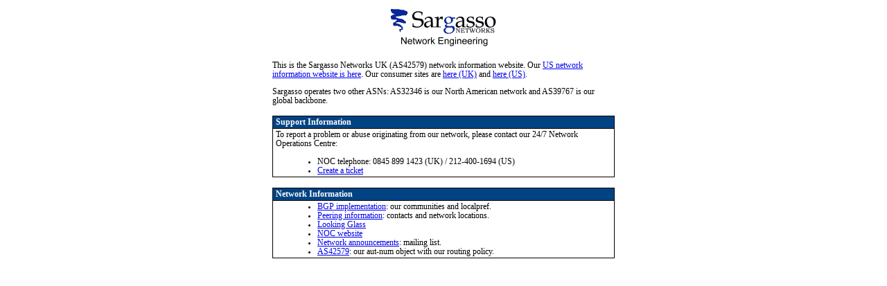

--- FILE ---
content_type: text/html
request_url: http://sargasso.net.uk/
body_size: 1069
content:
<html>
<head>
<title>Sargasso Networks (UK) - AS42579</title>
<link rel="stylesheet" href="sargasso.css" type="text/css" />
</head>
<body>
<p align="center"><img src="neteng.gif" width="162" height="64" /></p>

<table align="center" width="500">
<tr>
<td>

<p>This is the Sargasso Networks UK (AS42579) network information website. Our <a href="http://neteng.sargasso.net/">US network information website is here</a>. Our consumer sites are <a href="http://www.sargasso.co.uk/">here (UK)</a> and <a href="http://www.sargasso.net/">here (US)</a>.</p>

<p>Sargasso operates two other ASNs: AS32346 is our North American network and AS39767 is our global backbone.</p>

<table width=100% class="box" border=1>
<thead>
<tr>
<td>
<b>Support Information</b>
</td>
</tr>
</thead>
<tr>
<td>
<p>To report a problem or abuse originating from our network, please contact our 24/7 Network Operations Centre:</p>
<ul>
<li>NOC telephone: 0845 899 1423 (UK) / 212-400-1694 (US)</li>
<li><a href="http://support.sargasso.net/">Create a ticket</a></li>
</ul>
</td>
</tr>
</table>

<table width=100% class="box" border=1>
<thead>
<tr>
<td>
<b>Network Information</b>
</td>
</tr>
</thead>
<tr>
<td>
<ul>
<li><a href="bgp.html">BGP implementation</a>: our communities and localpref.</li>
<li><a href="peering.html">Peering information</a>: contacts and network locations.</li>
<li><a href="https://lg.as42579.net/">Looking Glass</a></li>
<li><a href="https://noc.uk.sargasso.net/">NOC website</a></li>
<li><a href="https://noc.uk.sargasso.net/mailman/listinfo/announce">Network announcements</a>: mailing list.</li>
<li><a href="http://www.ripe.net/whois?searchtext=AS42579&object_type=aut-num">AS42579</a>: our aut-num object with our routing policy.</li>
</ul>
</td>
</tr>
</table>

<!--table width=100% class="box" border=1>
<thead>
<tr>
<td>
<b>Upcoming Meetings</b>
</td>
</tr>
</thead>
<tr>
<td>
<p>Sargasso will be present at the following upcoming meetings:</p>
<ul>
<li><a href="http://www.lonap.net/">LONAP AGM</a>, 12 September 2007, London</li>
<li><a href="http://www.ripe.net/ripe/meetings/ripe-55/">RIPE 55</a>, 22-26 October 2007, Amsterdam</li>
<li><a href="http://www.peering-forum.eu/">European Peering Forum 2007</a>, 27-29 November 2007, Barcelona</li>
<li><a href="http://www.uknof.org.uk/uknof9/">UKNOF 9</a>, 14 January 2008, London</li>
<li><a href="http://www.lonap.net/10years/">LONAP 10 year anniversary</a>, 25 March 2008, London</li>
<li><a href="http://www.ripe.net/ripe/meetings/ripe-56/">RIPE 56</a>, 5-9 May 2008, Berlin</li>
</ul>
</td>
</tr>
</table-->


</td>
</tr>
</table>

</body>
</html>


--- FILE ---
content_type: text/css
request_url: http://sargasso.net.uk/sargasso.css
body_size: 288
content:
BODY,P,LI,TD,B,TR,SPAN {
font-family: Verdana;
font-size: 90%;
}

UL {
margin-left: 20px;
margin-bottom: 0px;
}

TABLE.box {
margin-top: 15px;
margin-bottom: 15px;
border-collapse: collapse;
border: 1px solid black;
}

TABLE.box TD {
padding: 2px 4px;
}

TABLE.box THEAD TD {
background-color: #024383;
color: white;
}

TABLE.box .label {
background-color: #dddddd;
}

SPAN.pending {
background-color: red;
padding: 1px 3px;
}

SPAN.active {
background-color: #14d826;
padding: 1px 3px;
}

.linebelow TD {
border-bottom: 1px solid black;
}

